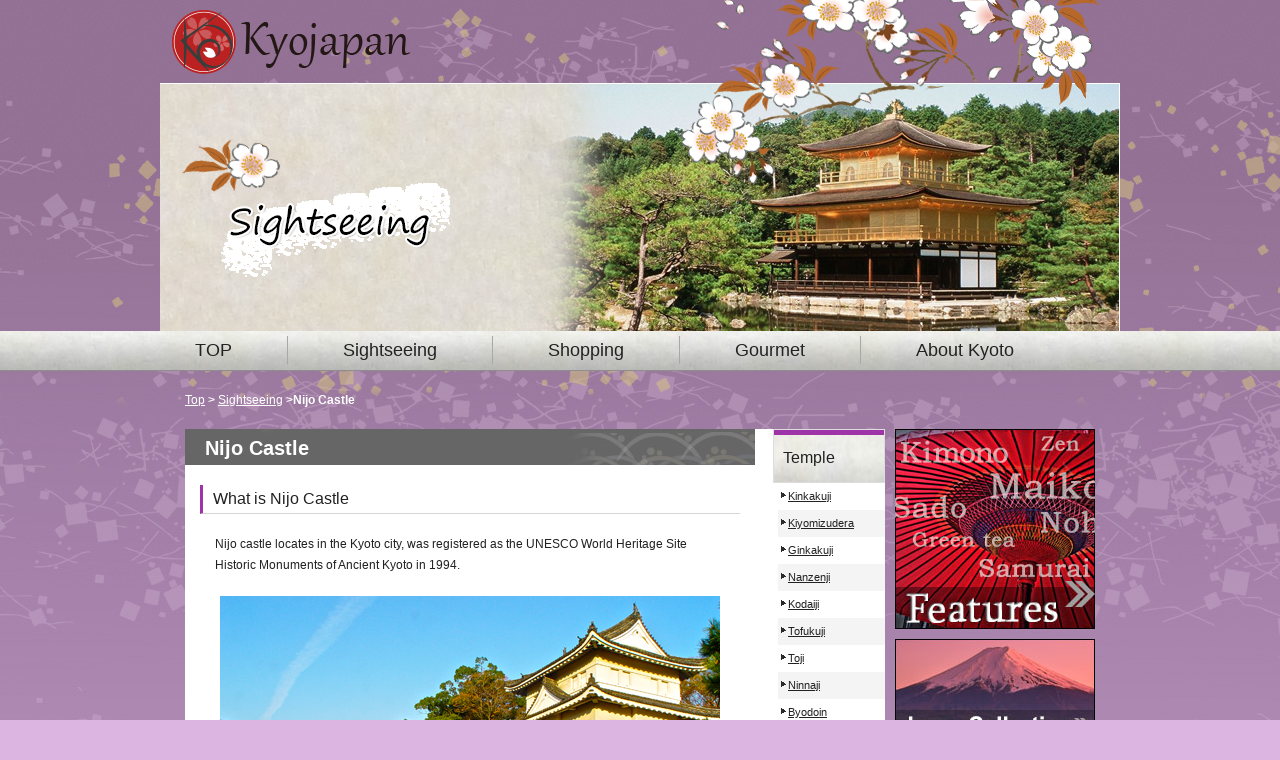

--- FILE ---
content_type: text/html
request_url: http://www.kyojapan.com/sightseeing/nijo.html
body_size: 13217
content:
<!DOCTYPE html>

<html lang="en">

<head>
<meta charset="UTF-8">
<meta http-equiv="X-UA-Compatible" content="IE=edge">
<meta http-equiv="content-language" content="en">
<meta name="viewport" content="width=device-width">
<title>Nijo Castle – Kyojapan – sightseeing tourism in Kyoto</title>
<meta author= "Kyojapan web store in Kyoto">
<meta name= "description" content= "Nijo Castle: We recommend that you visit Nijo Castle when you travel in Kyoto, Japan’s ancient capital. Fully enjoy your travel in Japan by exposing yourself to traditional heritages in Kyoto. There are lots of unforgettable places to visit.">
<meta name= "keywords" content= "japan,tourism,temple,castle,gion,festival,kyoto,sightseeing,shrine,nijo-castle">
<meta name="robots" content="index,follow">
<meta http-equiv="Content-Type" content="text/html; charset=utf-8" />
<link rel="stylesheet" href="../css/style.css">
<link rel="stylesheet" href="../css/sigthseeing.css">
    <link rel="stylesheet" href="../css/3rd.css">
        <!--CSS振り分け-->  
 <link rel="stylesheet" type="text/css" media="only screen and (max-device-width:480px)" href="../css/sp.css"/>
<link rel="stylesheet" type="text/css" media="screen and (max-device-width:768px)" href="../css/tb.css" />
<link rel="stylesheet" type="text/css" media="screen and (min-device-width:769px)" href="../css/pc.css" />


  
  
  <script type="text/javascript">

  var _gaq = _gaq || [];
  _gaq.push(['_setAccount', 'UA-49756332-1']);
  _gaq.push(['_trackPageview']);

  (function() {
    var ga = document.createElement('script'); ga.type = 'text/javascript'; ga.async = true;
    ga.src = ('https:' == document.location.protocol ? 'https://ssl' : 'http://www') + '.google-analytics.com/ga.js';
    var s = document.getElementsByTagName('script')[0]; s.parentNode.insertBefore(ga, s);
  })();

</script>

</head>
<body>
<div id="wrapper_shopping">
<div id="main">
<div id="header_02">
<h1><a href="../index.html"><img src="../images/top/rogo.png" width="314" height="74" alt="Kyojapan"></a></h1>
<h2><img src="../images/sightseeing/main_img.png" width="960" height="333" alt="sightseeing"></h2>
</div><!--header-->

<div id="navi_2nd">
<div class="navi_box">
<ul>
<li><a href="../index.html">TOP</a></li>
<li><a href=" index.html">Sightseeing</a></li>
<li><a href="../ Shopping /index.html">Shopping</a></li>
<li><a href="../gourmet/index.html">Gourmet</a></li>
<li class="boder_none"><a href="../aboutkyoto/index.html">About Kyoto</a></li>
</ul></div>

</div><!--/navi-->

<div id="contents_2nd">
<div>
  <p class="pan"><a href="../index.html">Top</a>&nbsp;&gt;&nbsp;<a href="index.html">Sightseeing</a>&nbsp;&gt;Nijo Castle</p>
</div>
<div class="left_box">
<div class="categoryt_box">

<div id="category_left">
<h3 class="title_sp">Nijo Castle</h3>

<div class="contents_sp">
<h4>What is Nijo Castle</h4>


<p>Nijo castle locates in the Kyoto city, was registered as the UNESCO World Heritage Site Historic Monuments of Ancient Kyoto in 1994. </p>

<div class="img_box">
  <img src="../images/sightseeing/3rd_img07.jpg" width="500" height="320" alt="japan kyoto nijo castle"></div><p>There was several Nijo castle at different location during the history of Kyoto.
  <br>
  What we can find was built 1603 AD by famous shogunate Ieyasu Tokugawa his son Iemitsu Tokugawa stayed in 1634.<br>
  After Iemitsu Tokugawa visit any Shogun was visit there.<br>
  Nijo castle can be separated by palace.
Especially "Ninomaru-goten", built Ieysu Tokugawa has Samurai-style room is beautifully coffered ceilings and sliding doors picture.
The palace which Iemitsu Tokugawa built main hall had five layers but burnt.
</p>
</div><!--contents_sp-->


<div class="contents_sp">
<h4>Points</h4>


<p>The Ninomaru-goten is famous for it's beautiful inside as mentioned and the place of the end of the Samurai Shogunate.<br>
  Also it's variation of gardens of Momoyaka style (gorgeous and sensitive), even a occidental style gardens are famous.<br>
  What's more you can enjoy the difference of seasonal view. i.e. Sakura (cherry blossom) for spring, etc.</p>
<div class="img_box"><img src="../images/sightseeing/3rd_img08.jpg" alt="kyoto nijo castle points"/></div>
</div><!--contents_sp-->


</div>
<!--category_left-->
<div id="category_right">
 <dl>
    <dt class="cat_01">Temple</dt>
    <dd><a href="kinkaku.html">Kinkakuji</a></dd>
    <dd class="navi_bgc"><a href="kiyomizu.html">Kiyomizudera</a></dd>
    <dd><a href="ginkaku.html">Ginkakuji</a></dd>
    <dd class="navi_bgc"><a href="nanzen.html">Nanzenji</a></dd>
    <dd><a href="kodai.html">Kodaiji</a></dd>
    <dd class="navi_bgc"><a href="tohuku.html">Tofukuji</a></dd>
    <dd><a href="tozi.html">Toji</a></dd>
    <dd class="navi_bgc"><a href="ninnaji.html">Ninnaji</a></dd>
    <dd><a href="byoudouin.html">Byodoin</a></dd>
    <dd class="navi_bgc"><a href="kokedera.html">Saihoji</a></dd>
    <dd><a href="tenryu.html">Tenryuji</a></dd>
    <dd class="navi_bgc"><a href="ryouanji.html">Ryoanji</a></dd>
    <dd><a href="nishihonganji.html">Nishi-honganji</a></dd>
    <dd class="navi_bgc"><a href="daitoku.html">Daitokuji</a></dd>
    <dd><a href="suzumusi.html">Kegonji</a></dd>
    <dd class="navi_bgc"><a href="daigo.html">Daigoji</a></dd>
    <dd><a href="enryaku.html">Enryakuji</a></dd>
    <dd class="navi_bgc"><a href="kozan.html">Kozanji</a></dd>
  </dl>
  <dl>
    <dt class="cat_01">Shrine</dt>
    <dd><a href="shimogamo.html">Shimogamo-jinja</a></dd>
    <dd class="navi_bgc"><a href="kamigamo.html">Kamigamo-jinja</a></dd>
    <dd><a href="hushimiinari.html">Fushimi-inari-taisha</a></dd>
    <dd class="navi_bgc"><a href="yasaka.html">Yasaka-jinja</a></dd>
    <dd><a href="kitanotenmanguu.html">Kitano-tenmangu</a></dd>
    <dd class="navi_bgc"><a href="seimei.html">Seimei-jinja</a></dd>
    <dd><a href="heian.html">Heian-jingu</a></dd>
    <dd class="navi_bgc"><a href="nishiki_ten.html">Nishiki-tenmangu</a></dd>
    <dd><a href="uzigami.html">Ujigami-jinja</a></dd>
     <dd class="navi_bgc"><a href="zinushi.html">Jishu-jinja</a></dd>
     
     
     
  </dl>
  
  
  
  <dl>
    <dt class="cat_01">Castle</dt>

    <dd><a href="nijo.html">Nijo Castle</a></dd>
  </dl>
  <dl>
    <dt class="cat_01">Street</dt>
   
    
    <dd><a href="gion.html">Gion</a></dd>
  </dl>
    
  
  <dl>
    <dt class="cat_01">Maiko</dt>
    <dd><a href="maiko.html">Maiko (Geisha)</a></dd>
  </dl>
  <dt class="cat_01">Festivals</dt>
  <dd><a href="gionmaturi.html">Gion Festival</a></dd>
  <dd class="navi_bgc"><a href="aoi.html">Aoi Festival</a></dd>
  <dd> <a href="jidaimaturi.html">Jidai Festival</a></dd>
  <dd class="navi_bgc"><a href="gozanokuribi.html">Gozan no Okurib</a></dd>
    <dd> <a href="sanjusankan_do.html">Sanju-sangendo</a></dd>
    <dd class="navi_bgc"><a href="mitarashi.html">Mitarashi Festiva</a></dd>
        <dd><a href="sakura.html">Sakura Festival</a></dd>
        <dd class="navi_bgc"><a href="setsubun.html">Setsubun</a></dd>
            <dd><a href="kamokyokusui.html">Kamo Kyokusui no Utage</a></dd>
            <dd class="navi_bgc"><a href="touki.html">Pottery Festival</a></dd>
            <dd><a href="yasurai.html">Yasurai Festival</a></dd>
            <dd class="navi_bgc"><a href="kurama.html">Kurama's Fire Festival</a></dd>
        <dd><a href="ushimaturi.html">Uzumasa's ox Festival</a></dd>               
        <dd class="navi_bgc"><a href="sagataimatsu.html">Otaimatsu-shiki of Saga-Shakado</a></dd>
  <dd><a href="baikamaturi.html">Baika Festival</a></dd>
 


  
  
  
  </dl>
  
<dt class="cat_01">Other</dt>
  <dd><a href="gosyo.html">Kyoto Gosho</a></dd>
 
  <dd class="navi_bgc"><a href="kyototower.html">Kyoto Tower</a></dd>
 
  </dl></div>
<br clear="all">
</div><!--categoryt_box-->


</div><!--left_box-->

<div class="right_box">
<div class="mb_10"><a href="../feature/index.html"><img src="../images/top/bana_feature.jpg" width="200" height="200" alt="feature"></a></div>
<div class="mb_10"><a href="../aboutjapan/index.html"><img src="../images/top/bana_aboutjapan.jpg" width="200" height="100" alt="Japan collection"></a></div>
<div><a href="../aboutkyoto/index.html"><img src="../images/top/bana_aboutkyoto.jpg" width="200" height="200" alt="About kyoto"></a></div>
<p class="aboutkyoto_text"><a href="../aboutkyoto/index.html" title="history and customs of Kyoto">About Kyoto</a><br>Historical, custom basis, georaphical, cultural stuff of the Kyoto :)</p>
</div>


<!--<div class="sponsore">
<dl>
  <dt>&diams;&diams;Cosponcership&diams;&diams;</dt>
    <dd><a href="http://www.kyosendo.co.jp/"><img src="../images/top/bana_Sponsore01.jpg" width="98" height="44" alt=""></a></a></dd>
    <dd><a href="http://www.inoue-tsukemono.com/"><img src="../images/top/bana_Sponsore02.jpg" width="98" height="44" alt=""></a></dd>
    <dd>・Goto Shoten</dd>
    <dd>・<a href="http://matsubarakyogoku.web.fc2.com/">Matsubara Kyogoku Shopping st.</a></dd>
</dl>
</div>-->

</div>

<br clear="all">
</div><!--contents-->
</div>
<br clear="all">
</div><!--/wrapper-->
<div id="fooder">
<div class="f_navi">
<ul>
<li><a href="../index.html">TOP</a></li>
<li><a href="../about_us.html">About Us</a></li>
<li><a href="../policy.html">Privacy Policy</a></li>
<li><a href="../sitemap.html">Sitemap</a></li>
<li><a href="../contact.html">Contact</a></li>
<li><a href="../link.html">Link</a></li>
<li class="boder_none"><a href="http://kyojapan.ocnk.net/">Online Shop</a></li>
</ul>

<div class="fooder_navi02">
<div class="fooder_n02_float">
<dl>
<dt><a href="../sightseeing/index.html">Sighthseeing</a></dt>
<dd><a href="../sightseeing/kinkaku.html">Kinkakuji</a></dd>
<dd><a href="../sightseeing/kiyomizu.html">Yasaka-jinja</a></dd>
<dd><a href="../sightseeing/nijo.html">Nijo Castle</a></dd>
<dd><a href="../sightseeing/kyototower.html">Kyoto Tower</a></dd>
<dd><a href="../sightseeing/gionmaturi.html">Gion Festival</a></dd>
<dd><a href="../sightseeing/aoi.html">Aoi Festival</a></dd>
<dd><a href="../sightseeing/maiko.html">Maiko(Geisha)</a></dd>
<dd><a href="../sightseeing/index.html">etc.</a></dd>
</dl>
</div>
<div class="fooder_n02_float">
<dl>
<dt><a href="../shopping/index.html">Shopping</a></dt>
<dd><a href="../shopping/kimono.html">Kimono</a></dd>
<dd><a href="../shopping/yukata.html">Yukata</a></dd>
<dd><a href="../shopping/umbrrella.html">Wagasa</a></dd>
<dd><a href="../shopping/fan.html">Folding Fan</a></dd>
<dd><a href="../shopping/hinaningyou.html">Kyoto Doll</a></dd>
<dd><a href="../shopping/kiyomizuyaki.html">Kiyomizuyaki</a></dd>
<dd><a href="../shopping/nishizin.html">Nishijin-ori</a></dd>
<dd><a href="../shopping/index.html">etc.</a></dd>
</dl>
</div>
<div class="fooder_n02_float">
<dl>
<dt><a href="../gourmet/index.html">Gourmet</a></dt>
<dd><a href="../gourmet/list_kyoryori.html">Kyoto Cuisine</a></dd>
<dd><a href="../gourmet/kaiseki.html">Kaiseki Cuisine</a></dd>
<dd><a href="../gourmet/list_kyougasi.html">Kyoto Sweets</a></dd>
<dd><a href="../gourmet/yuba.html">Kyoto Yuba</a></dd>
<dd><a href="../gourmet/green_tea.html">Green Tea</a></dd>
<dd><a href="../gourmet/kyoto_picles.html">Tsukemono</a></dd>
<dd><a href="../gourmet/shichimi.html">Shichimi</a></dd>
<dd><a href="../gourmet/index.html">etc.</a></dd>
</dl>
</div>
<div class="fooder_n02_float">
<dl>
<dt><a href="../aboutkyoto/index.html">About Kyoto</a></dt>
<dd><a href="../aboutkyoto/geography.html">Geography</a></dd>
<dd><a href="../aboutkyoto/history.html">History</a></dd>
<dd><a href="../aboutkyoto/cultura.html">Culture</a></dd>
<dd><a href="../aboutkyoto/customs.html">Customs</a></dd>
</dl>
</div>
<div class="fooder_n02_float">
<dl>
<dt><a href="../feature/index.html">Features</a></dt>
<dd><a href="../feature/kimono.html">Kimono</a></dd>
<dd><a href="../feature/maiko.html">Maiko (Geisha)</a></dd>
<dd><a href="../feature/samurai.html">Samurai</a></dd>
<dd><a href="../feature/greentea.html">Green Tea</a></dd>
<dd><a href="../feature/shodo.html">Shodo</a></dd>
<dd><a href="../feature/kyonotori.html">Kyoto Streets</a></dd>
<dd><a href="../feature/powerspot.html">Spiritual places</a></dd>
<dd><a href="../feature/noh.html">Noh</a></dd>
</dl>
</div>
<div class="fooder_n02_float">
<dl>
<dd class="mt_20"><a href="../feature/sado.html">Sado</a></dd>
<dd><a href="../feature/zen.html">Zen</a></dd>
<dd><a href="../feature/sou.html">Monk</a></dd>
<dd><a href="../feature/kokuhou.html">National Treasure</a></dd>
<dd><a href="../feature/unesco.html">UNESCO World Heritage</a></dd>
<dd><a href="../feature/wagasa.html">Wagasa</a></dd>
<dd><a href="../feature/tsukemono.html">Tsukemono</a></dd>
</dl>
</div>
<div class="fooder_n02_float">
<dl>
<dt><a href="../aboutjapan/index.html">JAPAN Collection</a></dt>
<dd><a href="../feature/noh.html">Noh</a></dd>
<dd><a href="../aboutjapan/syougun.html">Shogun</a></dd>
<dd><a href="../aboutjapan/kado.html">Kado</a></dd>
<dd><a href="../aboutjapan/nihonteien.html">Japanes Garden</a></dd>
<dd><a href="../aboutjapan/nishikigoi.html">Nisiki Koi</a></dd>
<dd><a href="../feature/samurai.html">Samurai</a></dd>
<dd><a href="../aboutjapan/sumo.html">Sumo</a></dd>
</dl>
</div>

</div></div>

<div class="copy">Copyright © 2014 Kyojapan All Rights Reserved.</div>
</div>


</body>
</html>


--- FILE ---
content_type: text/css
request_url: http://www.kyojapan.com/css/style.css
body_size: 5550
content:
@charset "UTF-8";

* {
vertical-align:baseline;
margin:0px;
padding:0px;
}


h1, h2, h3, h4, h5, h6, dt, th {
font-weight:normal;
margin:0;
padding:0;
}

.clearfix:after {
  content: "."; 
  display: block; 
  height: 0; 
  clear: both; 
  visibility: hidden;
}

img {
vertical-align:top;
max-width: 100%;
height: auto;
width /***/:auto;　
}

img, a {
border:none;
}

table {
border-collapse:collapse;
border-spacing:0;
}

object {
vertical-align:top;
}

embed {
vertical-align:bottom;
}

ul, ol {
list-style-type:none;
}

del {
text-decoration:line-through;
}

a:link {
	color:#000000;
	text-decoration:none;
}

a:visited {
	color:#000000;
	text-decoration:none;
}

a:hover {
	color:#000000;
	text-decoration:none;
}

/*for IE6*/
html {
_filter:expression(document.execCommand("BackgroundImageCache", false, true));
}

h2{
	z-index:0;
}


#header_02{
	width: 960px;
	height:auto;
	position: relative;
	margin:0 auto;
}

#header_03{
	width: 960px;
	height:100px;
	position: relative;
	margin:0 auto;
}

#main{
	width: 100%;
	margin: 0 auto;
	height: 100%;
}



#contents_2nd a{
	color:#FFFFFF;
	text-decoration:underline;
}



#navi_2nd .navi_box{
	width:1000px;
	margin:0 auto;
	background:none;
}

#navi_2nd .navi_box ul{
	width:1000px;
	margin:0 auto;
}

#navi_2nd .navi_box li{
	float:left;
	font-size:18px;
	border-right:#a8a8a8 1px solid;
	padding:5px 55px;
	margin-top:5px;
	color:#778B5E;
}

#navi_2nd .navi_box li a{
	color:#222222;
	
}

#navi_2nd .navi_box li a:hover{
	color:#778B5E;
}

.boder_none{
	border:none !important;
}

#fooder{
	width:100%;
	min-width:1000px;
	background:url(../images/top/fooder_bg.png) repeat-x;
	height:auto;
	clear:both;
	padding-top:40px;
	padding-bottom:30px;
	margin:0 auto;
	clear:both;
}


#fooder .f_navi{
	width:960px;
	text-align:center;
	margin:0 auto;
}

#fooder ul{
		width:360px;
	text-align:center;
	margin:0 auto;
	}

#fooder li{
	float:left;
	border-right:#B5B1B1 1px solid;
	padding:0 10px;
}

#fooder .copy{
	width:960px;
	text-align:center;
	clear:both;
	border-top:#D0CDCD 1px solid;
	padding-top:10px;
	margin:60px auto;
	font-size:10px;
	
}


h1 a{
	color:#000000;
	text-decoration:none;
}

.left_box{
	float:left;
	width:700px;
}

.right_box{
	float:right;
	width:200px;
}

.mb_20{
	margin-bottom:20px;
}

.mb_30{
	margin-bottom:30px;
}

.mb_10{
	margin-bottom:10px;
}

.pl_40{
	padding-left:40px;
}

.ml_10{
	margin-left:10px;
}

.mb_40{
	margin-bottom:40px;
}

.ml_20{
	margin-left:20px;
}

.mt_40 {
	margin-top:40px;
}

.pl_10{
	padding-left:10px;
}

.pt_5{
	padding-top:5px;
}


.pan{
	margin-bottom:20px;
	font-weight:bold;
}

.pan a{
	text-decoration:underline;
	font-weight:normal;
}

.contents_box{
	width:700px;
	height:auto;
	clear:both;
}


.sponsore img{
	margin-bottom:5px;
}
.sponsore dt{
	margin-bottom:5px;
}

.sponsore dl{
	margin-bottom:20px;
}


#fooder .f_navi{
	width:960px;
	text-align:center;
	margin:0 auto;
}



#fooder li{
	float:left;
	border-right:#B5B1B1 1px solid;
	padding:0 10px;
}

#fooder .copy{
	width:960px;
	text-align:center;
	clear:both;
	border-top:#D0CDCD 1px solid;
	padding-top:10px;
	margin:60px auto 0 auto;
	font-size:10px;
	
}


.fooder_navi02{
	clear:both;
	width:920px;
	margin:0 auto;
}

.fooder_navi02 a:hover{
	text-decoration:underline;
}

.fooder_n02_float{
	width:130px;
	float:left;
	padding:30px 0;
	text-align:left;
}

.fooder_n02_float dt{
	margin-bottom:5px;
	border-left:#900 3px solid;
	padding-left:5px;
}

.fooder_n02_float dt a{
	font-weight:bold;
}

.fooder_n02_float dd{
	padding-left:20px;
	background:url(../images/top/icon_sankaku.png) 10px 6px no-repeat;
}

.recommended_text p{
	padding:0 10px 10px 10px;
	text-align:left;
	font-size:12px;
	line-height:1.5em;
}

.recommended_text p a{
	font-weight:bold;
	color:#c84486;
	text-decoration:underline;
}

.recommended_text p a:hover{
	font-weight:bold;
	color:#8F0205;
	text-decoration:underline;
}


.event_bg{
	background-color:#FFFFFF;
	width:180px;
	padding:10px;
	margin-bottom:20px;
}

.event_bg p{
	color:#333;
}

.event_bg dt{
	background-color:#eeeeee;
	padding:3px;
	font-size:14px;
	margin:5px 0;
	color:#333;
}

.event_bg dd{
	list-style:disc;
	list-style-position:inside;
	font-size:11px;
	color:#333;
}

.sponsore img{
	margin-bottom:5px;
}
.sponsore dt{
	margin-bottom:5px;
}

.sponsore dl{
	margin-bottom:20px;
}




/* =============================================================================
 3nd
   ========================================================================== */

.categoryt_box{
	width:700px;
	background:#FFFFFF;
	color:#222222;
}



/* =============================================================================
 feature
   ========================================================================== */

.feature_box{
	width:910px;
	background:#FFFFFF;
	color:#222222;
	margin:0 auto;
}


.feature_box02{
	width:910px;
	height:auto;
	background:url(../images/feature/images/back_img.jpg) no-repeat #FFF left top;
	color:#222222;
	margin:0 auto;
	padding-top:20px;
}

.mt_10{
	margin-top:10px;
}

.mt_20{
	margin-top:20px;
}

.clear{
	clear:both;
}

.pb_10{
	padding-bottom:10px;
}

/* =============================================================================
 about_japan
   ========================================================================== */

.aboutjapan_box{
	width:700px;
	background:#FFFFFF;
	color:#222222;
	margin:0 auto;
}

.pr_20{
	padding-right:20px;

}


.gsc-search-button .gsc-search-button-v2{
	padding:5px 10px !important;
	
}

.gsc-control-cse{
	padding:0 !important;
	margin:0 5px !important;
}



--- FILE ---
content_type: text/css
request_url: http://www.kyojapan.com/css/sigthseeing.css
body_size: 3832
content:
/*! normalize.css 2011-11-04T15:38 UTC - http://github.com/necolas/normalize.css */

/* =============================================================================
 2nd
   ========================================================================== */

body {
color:#333;
background-color:#FFFFFF;
font-size:12px;
line-height:1.5em;
font-family:"メイリオ", "ヒラギノ角ゴ Pro W3", "Hiragino Kaku Gothic Pro", "ＭＳ Ｐゴシック", Osaka, sans-serif;
	background:url(../images/sightseeing/bg_img.jpg) repeat-x #dcb5e0 left top;
}   
   
   

#wrapper_shopping {
	background:url(../images/sightseeing/bg_img.jpg) repeat-x #dcb5e0 left top;
	width:100%;
	margin:0 auto;
}





.big_box{
	width:675px;
	height:auto;
	background:url(../images/sightseeing/sightseeing_text_bg.jpg) no-repeat left top #FFFFFF;
	padding:10px;
	clear:both;
	color:#222222;
	margin-bottom:20px;
}




.small_box{
	background:url(../images/sightseeing/sightseeing_s_bg.jpg) no-repeat left top #FFFFFF;
	width:200px;
	height:auto;
	float:left;
	margin-right:18px;
	margin-bottom:20px;
	padding:10px;
	color:#222222;
	font-size:20px;
	}




/* =============================================================================
 3nd
   ========================================================================== */
   
#category_right dt{
	   background:url(../images/sightseeing/btn_3nd_navi.jpg) no-repeat top left;
	   width:102px;
	   height:44px;
	   font-size:16px;
	   padding:10px 0 0 10px;
   }
   
   
   h4{
	border-left:3px #9e34a8 solid;
	border-bottom:1px #D7D6D6 solid;
	margin:0 15px;
	font-size:16px;
	padding:5px 10px;
}

/* =============================================================================
 list
   ========================================================================== */


   

#category_right ul{
	background:url(../images/list/3rd_img02.png) no-repeat;
	margin-top:5px;
	width:120px;
}


#category_right li{
	padding:0 0 0 55px;
	height:50px;
	margin-bottom:5px;
	clear:both;
	font-size:11px;
	line-height:1.2em;
}

#category_right li a{
	color:#000000;
}

.waku_01{
	border:1px #C7C7C7 dotted;
	margin-bottom:5px;
}

.pop_box{
	width:144px;
	border:#DFC1F1 3px solid;
	padding:0px 5px 10px 5px;
	margin:0px 0;
}

.pop_ranking li a{
	color:#000000 !important;
}

.pop_ranking02 li a{
	color:#000000 !important;
}

.pop_ranking03 li a{
	color:#000000 !important;
}

.pop_ranking ul{
	background:url(../images/list/no05_img.jpg) no-repeat;
	height:120px;
	margin-top:10px;
	margin-bottom:10px;
}




.pop_ranking03 ul{
	background:url(../images/list/no01_img.jpg) no-repeat;
	height:120px;
	margin-top:10px;
	margin-bottom:10px;
}

.pop_ranking li{
	height:33px;
	padding:10px 0 0 60px;
	line-height:1.3em;
}


.pop_ranking02 li{
	line-height:1.3em;
	
}

.pop_list2gyo{
	padding:0px 0 0 60px !important;
}


.pop_ranking03 li{
	height:33px;
	padding:10px 0 0 60px;
	line-height:1.3em;
}

.ranking_img04{
	background:url(../images/list/crown01-17.png) no-repeat;
	height:30px;
	padding:0 0 0 25px;
	margin-left:3px;
}

.ranking_img05{
	background:url(../images/list/crown01-18.png) no-repeat;
	height:30px;
	padding:0 0 0 25px;
	margin-left:3px;
}

.ranking_img06{
	background:url(../images/list/crown01-19.png) no-repeat;
	height:30px;
	padding:0 0 0 25px;
	margin-left:3px;
}

.ranking_img07{
	background:url(../images/list/crown01-20.png) no-repeat;
	height:30px;
	padding:0 0 0 25px;
	margin-left:3px;
}

.ranking_img08{
	background:url(../images/list/crown01-21.png) no-repeat;
	height:30px;
	padding:0 0 0 25px;
	margin-left:3px;
}

.ranking_img09{
	background:url(../images/list/crown01-22.png) no-repeat;
	height:30px;
	padding:0 0 0 25px;
	margin-left:3px;
}

.ranking_img10{
	background:url(../images/list/crown01-23.png) no-repeat;
	height:30px;
	padding:0 0 0 25px;
	margin-left:3px;
	margin-bottom:5px;
}




--- FILE ---
content_type: text/css
request_url: http://www.kyojapan.com/css/3rd.css
body_size: 1524
content:
/*! normalize.css 2011-11-04T15:38 UTC - http://github.com/necolas/normalize.css */

/* =============================================================================
 3rd
   ========================================================================== */
   
#category_left{
	width:570px;
	height:auto;
	float:left;
	
}

#category_right{
	width:112px;
	height:auto;
	float:right;
	
}

.cat_01{
	padding-top:20px !important;
	height:34px !important;
}

.cat_02{
	padding-top:12px !important;
	height:42px !important;
}

#category_right dd{
	background:url(../images/shopping/icon_navi.png) 
	left 7px no-repeat;
	padding:7px 0 7px 10px;
	font-size:11px;
	line-height:1.2em;
	margin-left:5px;
}

.navi_bgc{
	background-color:#f4f4f4 !important;
}


#category_right dd a{
	color:#222222;
	text-decoration:underline;
}

#category_right dd a:hover{
	color:#778B5E;
	text-decoration:underline;
}

#category_left .title_sp {
	background:url(../images/shopping/category_title.jpg) no-repeat left top;
	color:#FFFFFF;
	font-size:20px;
	width:550px;
	height:26px;
	font-weight:bold;
	padding:10px 0 0 20px;
	margin-bottom:20px;
}



#category_left p{
	padding:20px 30px;
	line-height:1.8em;
}

.img_box{
	text-align:center;
}

.contents_sp{
	margin-bottom:40px;
}

.contents_sp li{
	margin-left:50px;
	list-style:disc;
	margin-bottom:10px;
	padding-right:20px;
	}

.text_b{
	font-weight:bold;
}

h1{
	position:absolute;
	top:5px;
	left:10px;
	font-size:2.0em;
	width:314px;
	height:74px;
}

.aboutkyoto_text{
	text-align:center;
}








--- FILE ---
content_type: text/css
request_url: http://www.kyojapan.com/css/pc.css
body_size: 696
content:
/*! normalize.css 2011-11-04T15:38 UTC - http://github.com/necolas/normalize.css */

#header{
	width: 100%;
	height:100%;
	position: relative;
	min-width:960px;
}

#navi{
	width:910px;
	margin:20px auto;
	text-align:center;
}

#contents{
	width:910px;
	margin:0 auto;
}

#fooder ul{
		width:490px;
	text-align:center;
	margin:0 auto;
	}


/*2nd*/

#navi_2nd{
	width:100%;
	background:url(../images/shopping/navi_bg.jpg) repeat-x left top;
	height:40px;
	margin:0 auto 20px auto;
}


#contents_2nd{
	width:910px;
	margin:0 auto;
	color:#FFFFFF;
	
}

#contents_top{
	width:100%;
	height:auto;
	background:url(../images/top/bg_img02.jpg) repeat left top;
	margin:0 auto 20px auto;
	padding:20px 0;
}

--- FILE ---
content_type: text/css
request_url: http://www.kyojapan.com/css/sp.css
body_size: 714
content:
/*! normalize.css 2011-11-04T15:38 UTC - http://github.com/necolas/normalize.css */

#header{
	width: 100%;
	height:auto;
	position: relative;
	min-width:960px;
}

#navi{
	width:910px;
	margin:20px 35px;
	text-align:center;
}


#contents{
	width:910px;
	margin:0 35px;
}


#fooder ul{
		width:490px;
	text-align:center;
	margin:0 auto;
	}





/*2nd*/

#navi_2nd{
	max-width:1000px;
	background:url(../images/shopping/navi_bg.jpg) repeat-x left top;
	height:40px;
	margin:0 auto 20px auto;
}


#contents_2nd{
	width:910px;
	margin:0 35px;
	color:#FFFFFF;
}

#contents_top{
	width:910px;
	height:auto;
	background:url(../images/top/bg_img02.jpg) repeat left top;
	margin:0 auto 20px auto;
	padding:20px 0;
}









--- FILE ---
content_type: text/css
request_url: http://www.kyojapan.com/css/tb.css
body_size: 702
content:
/*! normalize.css 2011-11-04T15:38 UTC - http://github.com/necolas/normalize.css */

#header{
	width: 100%;
	height:auto;
	position: relative;
	min-width:960px;
}

#navi{
	width:910px;
	margin:20px 35px;
	text-align:center;
}


#contents{
	width:910px;
	margin:0 35px;
}

#fooder ul{
		width:490px;
	text-align:center;
	margin:0 auto;
	}



/*2nd*/

#navi_2nd{
	width:1000px;
	background:url(../images/shopping/navi_bg.jpg) repeat-x left top;
	height:40px;
	margin:0 auto 20px auto;
}


#contents_2nd{
	width:910px;
	margin:0 35px;
	color:#FFFFFF;
}



#contents_top{
	width:1000px;
	height:auto;
	background:url(../images/top/bg_img02.jpg) repeat left top;
	margin:0 auto 20px auto;
	padding:20px 0;
}